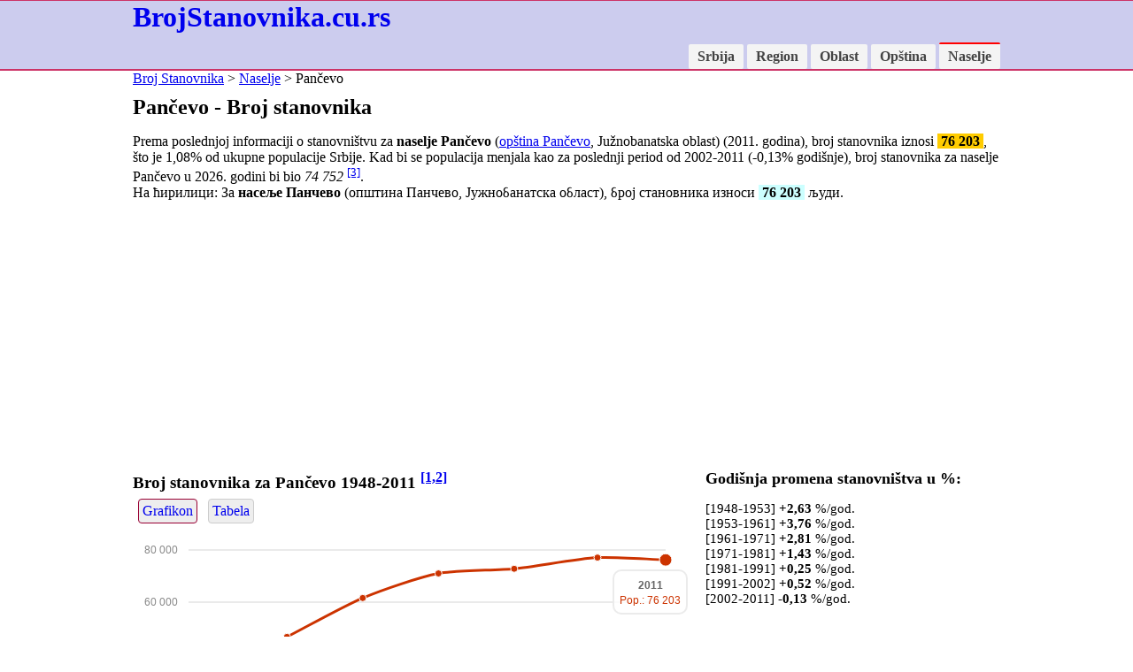

--- FILE ---
content_type: text/html; charset=UTF-8
request_url: http://brojstanovnika.cu.rs/naselje/pancevo
body_size: 7453
content:
<!DOCTYPE html>
<html lang="sr">

<head>
<meta charset="utf-8" />
  <meta name="viewport" content="width=device-width,initial-scale=1">
  <link href="favicon.ico" rel="shortcut icon">
  <link rel="stylesheet" href="/css/style.css">
<title>Pančevo, broj stanovnika</title>
<meta name="description" content="Broj stanovnika za naselje Pančevo, opština Pančevo, Južnobanatska oblast (Панчево насеље, Панчево општина) iznosi: 76203 ljudi u 2011 godini">
<link rel="stylesheet" href="/css/morris.css">
<script src="/css/jquery.min.js"></script>
<script src="/css/raphael-min.js"></script>
<script src="/css/morris.min.js"></script>

<script>
function grafik(x) {
	document.getElementById("grafik").style.display=(x==1?"block":"none");
	document.getElementById("tabelle").style.display=(x==2?"block":"none");
	document.getElementById("link01").style.borderColor=(x==1?"#903":"#CCC");
	document.getElementById("link02").style.borderColor=(x==2?"#903":"#CCC");
}
</script>

</head>

<body>
<div class="divcol">
<div class="divwidth">
				<h1><a href="http://brojstanovnika.cu.rs/">BrojStanovnika.cu.rs</a></h1>

				<div class="nav">
					<ul>
			        	<li><a href="/">Srbija</a></li>
			        	<li><a href="/region/">Region</a></li>
			        	<li><a href="/oblast/">Oblast</a></li>
			        	<li><a href="/opstina/">Opština</a></li>
			        	<li><a href="/naselje/" class="aktiv">Naselje</a></li>
			        </ul>
				</div>
<div style="clear:both;"></div>
</div>
</div>

<div class="divwidth pozicio"><a href="/">Broj Stanovnika</a> &gt; <a href="/naselje/">Naselje</a> &gt; Pančevo </div>

<div class="divwidth">
<h2>Pančevo - Broj stanovnika</h2>
<p>Prema poslednjoj informaciji o stanovništvu za <strong>naselje Pančevo</strong> (<a href="/opstina/pancevo">opština Pančevo</a>, Južnobanatska oblast) (2011. godina), broj stanovnika iznosi <strong style="background-color:#FC0; padding:0 4px;"><span style="white-space:nowrap">76 203</span></strong>, što je <span style="white-space:nowrap">1,08</span>% od ukupne populacije Srbije.
Kad bi se populacija menjala kao za poslednji period od 2002-2011 (<span style="white-space:nowrap">-0,13</span>% godišnje), broj stanovnika za naselje Pančevo u 2026. godini bi bio <em style="white-space:nowrap"><span style="white-space:nowrap">74 752</span></em> <sup><a href="#src">[3]</a></sup>. <br>
На ћирилици: За <strong>насеље Панчево</strong> (општина Панчево, Јужнобанатска област), број становника износи <strong style="background-color:#CFF; padding:0 4px;"><span style="white-space:nowrap">76 203</span></strong> људи.
</p>

<div style="margin:8px 0">
<script async src="//pagead2.googlesyndication.com/pagead/js/adsbygoogle.js"></script>
<!-- brojstanovnika -->
<ins class="adsbygoogle"
     style="display:block"
     data-ad-client="ca-pub-8638189255111570"
     data-ad-slot="2146270861"
     data-ad-format="auto"></ins>
<script>
(adsbygoogle = window.adsbygoogle || []).push({});
</script>
</div>
<div class="col_66">
    <h3>Broj stanovnika za Pančevo 1948-2011 <sup><a href="#src">[1,2]</a></sup></h3>
    <div class="button"><a href="javascript:grafik(1)" id="link01" style="border-color:#903">Grafikon</a><a href="javascript:grafik(2)" id="link02">Tabela</a></div>
     <div id="grafik" style="height:360px; overflow:auto;">
    
      <div id="myfirstchart" style="height: 300px;"></div>
      
      <script>
    new Morris.Line({
        yLabelFormat: function (y) { return y.toString().replace(/\B(?=(\d{3})+(?!\d))/g, " "); },
      element: 'myfirstchart',
      data: [
    { year: '1948', value: 30516 },{ year: '1953', value: 34748 },{ year: '1961', value: 46679 },{ year: '1971', value: 61588 },{ year: '1981', value: 71009 },{ year: '1991', value: 72793 },{ year: '2002', value: 77087 },{ year: '2011', value: 76203 },      ],
      xkey: 'year',
      ykeys: ['value'],
      labels: ['Pop.'],
  	  lineColors: ['#C30']
	  
    });
    </script>
     </div>
    
     <div id="tabelle" style="height:360px; overflow:auto; display:none; font-size:16px;">
    <div style="width:60px; display:inline-block;">1948:</div> <div style="width:80px; display:inline-block; text-align:right;"><b>30 516</b></div><br>
<div style="width:60px; display:inline-block;">1953:</div> <div style="width:80px; display:inline-block; text-align:right;"><b>34 748</b></div><br>
<div style="width:60px; display:inline-block;">1961:</div> <div style="width:80px; display:inline-block; text-align:right;"><b>46 679</b></div><br>
<div style="width:60px; display:inline-block;">1971:</div> <div style="width:80px; display:inline-block; text-align:right;"><b>61 588</b></div><br>
<div style="width:60px; display:inline-block;">1981:</div> <div style="width:80px; display:inline-block; text-align:right;"><b>71 009</b></div><br>
<div style="width:60px; display:inline-block;">1991:</div> <div style="width:80px; display:inline-block; text-align:right;"><b>72 793</b></div><br>
<div style="width:60px; display:inline-block;">2002:</div> <div style="width:80px; display:inline-block; text-align:right;"><b>77 087</b></div><br>
<div style="width:60px; display:inline-block;">2011:</div> <div style="width:80px; display:inline-block; text-align:right;"><b>76 203</b></div><br>
     </div>

</div>

<div class="col_33" style="height:400px; overflow:auto; font-size:15px;">
    <h3>Godišnja promena stanovništva u %:</h3>
      <p>
    [1948-1953] <strong>+<span style="white-space:nowrap">2,63</span></strong> %/god. <br>
[1953-1961] <strong>+<span style="white-space:nowrap">3,76</span></strong> %/god. <br>
[1961-1971] <strong>+<span style="white-space:nowrap">2,81</span></strong> %/god. <br>
[1971-1981] <strong>+<span style="white-space:nowrap">1,43</span></strong> %/god. <br>
[1981-1991] <strong>+<span style="white-space:nowrap">0,25</span></strong> %/god. <br>
[1991-2002] <strong>+<span style="white-space:nowrap">0,52</span></strong> %/god. <br>
[2002-2011] <strong><span style="white-space:nowrap">-0,13</span></strong> %/god. <br>
    </p>
</div>


<hr style="clear:both;">
<div style="margin:8px 0">
<script async src="//pagead2.googlesyndication.com/pagead/js/adsbygoogle.js"></script>
<!-- brojstanovnika -->
<ins class="adsbygoogle"
     style="display:block"
     data-ad-client="ca-pub-8638189255111570"
     data-ad-slot="2146270861"
     data-ad-format="auto"></ins>
<script>
(adsbygoogle = window.adsbygoogle || []).push({});
</script>
</div>
<a name="src" id="src"></a><h3>Izvori podataka:</h3>
<p>[1] Republika Srbija, Republički zavod za statistiku, <a href="http://www.stat.gov.rs/WebSite/Default.aspx" target="_blank">stat.gov.rs</a><br>
  [2] Popis stanovništva, domaćinstava i stanova u Republici Srbiji 2011, Knjiga 20: Uporedni pregled broja stanovnika 1948 – 2011. <a href="http://pod2.stat.gov.rs/ObjavljenePublikacije/Popis2011/Knjiga20.pdf" target="_blank">PDF, <strong>56 Mb</strong></a>, Pristupljeno 02.08.2017.<br>
  [3] Sopstvena kalkulacija, računato linearnom interpolacijom iz dva najbliža podatka o stanovništvu.</p>
</div>

<div class="divcol">
<div class="divwidth">
<p>2017 &copy; brojstanovnika.cu.rs | <a href="/uslovi">Uslovi upotrebe</a></p>

</div>
</div>

</body>

</html>

--- FILE ---
content_type: text/html; charset=utf-8
request_url: https://www.google.com/recaptcha/api2/aframe
body_size: 268
content:
<!DOCTYPE HTML><html><head><meta http-equiv="content-type" content="text/html; charset=UTF-8"></head><body><script nonce="-BMcr8ijXv1rHJo8DWfu4A">/** Anti-fraud and anti-abuse applications only. See google.com/recaptcha */ try{var clients={'sodar':'https://pagead2.googlesyndication.com/pagead/sodar?'};window.addEventListener("message",function(a){try{if(a.source===window.parent){var b=JSON.parse(a.data);var c=clients[b['id']];if(c){var d=document.createElement('img');d.src=c+b['params']+'&rc='+(localStorage.getItem("rc::a")?sessionStorage.getItem("rc::b"):"");window.document.body.appendChild(d);sessionStorage.setItem("rc::e",parseInt(sessionStorage.getItem("rc::e")||0)+1);localStorage.setItem("rc::h",'1769329443300');}}}catch(b){}});window.parent.postMessage("_grecaptcha_ready", "*");}catch(b){}</script></body></html>